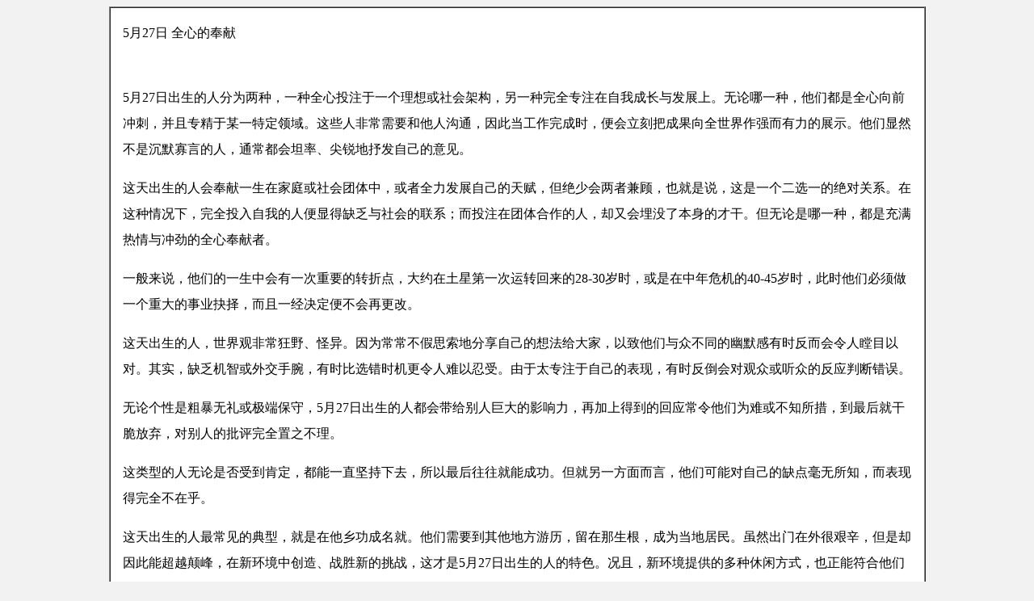

--- FILE ---
content_type: text/html
request_url: http://ad.0453.com/adxx/shengri/ok.asp?yue=5&ri=27
body_size: 3252
content:

<html>

<head>
<meta http-equiv="Content-Type" content="text/html; charset=gb2312">
<title>生日解读 全心的奉献 5月27日出生的人</title>
</head>

<body bgcolor="#F2F2F2">
<table border="1" width="80%" cellspacing="0" cellpadding="15" bordercolorlight="#808080" bordercolordark="#FFFFFF" bgcolor="#FFFFFF" align="center">
	<tr>
		<td style="line-height:200%">5月27日 全心的奉献<br><br><P>5月27日出生的人分为两种，一种全心投注于一个理想或社会架构，另一种完全专注在自我成长与发展上。无论哪一种，他们都是全心向前冲刺，并且专精于某一特定领域。这些人非常需要和他人沟通，因此当工作完成时，便会立刻把成果向全世界作强而有力的展示。他们显然不是沉默寡言的人，通常都会坦率、尖锐地抒发自己的意见。 

              </p>

              <p>这天出生的人会奉献一生在家庭或社会团体中，或者全力发展自己的天赋，但绝少会两者兼顾，也就是说，这是一个二选一的绝对关系。在这种情况下，完全投入自我的人便显得缺乏与社会的联系；而投注在团体合作的人，却又会埋没了本身的才干。但无论是哪一种，都是充满热情与冲劲的全心奉献者。 

              </p>

              <p>一般来说，他们的一生中会有一次重要的转折点，大约在土星第一次运转回来的28-30岁时，或是在中年危机的40-45岁时，此时他们必须做一个重大的事业抉择，而且一经决定便不会再更改。 

              </p>

              <p>这天出生的人，世界观非常狂野、怪异。因为常常不假思索地分享自己的想法给大家，以致他们与众不同的幽默感有时反而会令人瞠目以对。其实，缺乏机智或外交手腕，有时比选错时机更令人难以忍受。由于太专注于自己的表现，有时反倒会对观众或听众的反应判断错误。 

              </p>

              <p>无论个性是粗暴无礼或极端保守，5月27日出生的人都会带给别人巨大的影响力，再加上得到的回应常令他们为难或不知所措，到最后就干脆放弃，对别人的批评完全置之不理。 

              </p>

              <p>这类型的人无论是否受到肯定，都能一直坚持下去，所以最后往往就能成功。但就另一方面而言，他们可能对自己的缺点毫无所知，而表现得完全不在乎。 

              </p>

              <p>这天出生的人最常见的典型，就是在他乡功成名就。他们需要到其他地方游历，留在那生根，成为当地居民。虽然出门在外很艰辛，但是却因此能超越颠峰，在新环境中创造、战胜新的挑战，这才是5月27日出生的人的特色。况且，新环境提供的多种休闲方式，也正能符合他们的需求。 

              </p>

              <p><strong>幸运数字和守护星</strong> <br>

                5月27日出生的人都受到数字9（2+7=9）以及火星的影响。数字9对其他数字有强大的影响力，因此，5月27日出生的人同样也深具影响力。至于火星，则代表强而有力的激进派，以及阳刚的力量，这种特质在水星（双子座的主宰行星）的双重影响下，更是明显；所以，5月27日出生的女性，才会那么爱打击别人出风头。</p>

              <p><strong>健康</strong> <br>

                5月27日出生的人通常术投入工作，而无暇注意到运动，除非他们的工作本身就是运动或体育教学。同样地，只要他们对烹饪产生了极大的兴趣，也一定能够把大家的口味都照顾得面面俱到，否则就会干脆不做。此外，这类型的人并不太忌讳烟、酒，万一上瘾，也很容易控制或戒掉。这天出生的人非常注重休闲娱乐，属于那种又会做事又很会玩的类型。至于最应该注意的，是他们定期性的低潮与疏远人群。出现过敏症状是低潮期的驰骋警。就跟所有双子座一样，5月27日出生的人必须学习维持神经系统的平衡。</p>

              <p><strong>建议</strong> <br>

                即使不愿听别人的批评，至少应该顺着良心，让超凡的心灵引导自己。不要把自己逼得太紧，多去旅游、度假。注意自己所引发的反应，不要轻易忽略自己的过错。 

              </p>

              <p><strong>名人</strong> <br>

                伊莎朵拉邓肯(Isadora Duncan)现代舞的创始者，她为芭蕾舞进行改革，使舞蹈成为人类肢体与感情的自然表达方式。她同时也是贫民窟之花，因披肩卷入跑车轮胎中而意外身亡。 

              </p>

              <p>台湾演员沉时华，以电视剧走红于80年代，现为电台节目《金色的频道》主持人。 </p>

              <p>台湾政治家许信良。 </p>

              <p>德裔美国国务卿基辛格(Henry Kissinger)，诺贝尔和平奖得主。他的“穿梭外交”政策促成了以色列和阿拉柏国家的和谈，也促进了以色列与埃及的和善关系。 

              </p>

              <p>瑞秋卡森(Rachel Carson)美国海洋生物学家及科学作家，她的著作《寂静的春天》促使全世界注意农药造成的环境污染问题。 

              </p>

              <p>日本政治领袖中曾根康弘(Yasuhiro Nakasone)，他于1982年到1987年间担任日本首相，主张延长日美安全条约，与当时的美国总统里根保持密切关系。 

              </p>

              <p>法国表现主义画家鲁奥(Georges Rouault)，他是少数把传统宗教题材实际引进当代艺术的现代艺术家之一。 </p>

              <p><strong>塔罗牌</strong> <br>

                大秘仪塔罗牌的第9张是“隐士”，他提着一盏灯、拄着拐杖，代表冥想、孤立与寂静，象征智慧的结晶及绝对的纪律。隐士是严厉的导师，他运用良心使人走上正途。牌面正立代表有所坚持、有目标、深沉且专注；牌面倒立表示专断、不易原谅他人、多疑以及气馁。 

              </p>

              <p><strong>静思语</strong> <br>

                许多人在60年代了解到，只有靠改变自己才能改变这世界！ </p>

              <p><strong>优点</strong> <br>

                幽默感、持续性、通晓世故。 </p>

              <p><strong>缺点</strong> <br>

                笨拙、缺乏自我批判、低潮沮丧。</p></td>
	</tr>
<tr><td height="30" valign="bottom"><p align="center"><font style="font-size:14px; font-family:Verdana;">Copyright &copy; 2003-2026 <a href="http://www.0453.com" target="_blank">牡丹江信息网</a> All Rights Reserved. （仅供娱乐）</font></p></td></tr>
</table>
</body>
</html>